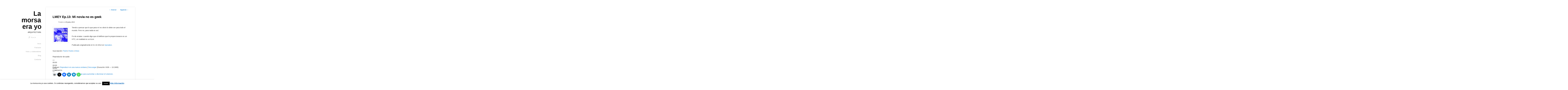

--- FILE ---
content_type: text/html; charset=UTF-8
request_url: https://lamorsaerayo.es/2013/06/20/lmey-ep13-mi-novia-no-es-geek/
body_size: 19633
content:
<!DOCTYPE html>
<html lang="es">
<head>
<meta charset="UTF-8" />
<meta name="viewport" content="width=device-width, initial-scale=1.0" />
<title>
LMEY Ep.13: Mi novia no es geekLa morsa era yo	</title>
<link rel="profile" href="https://gmpg.org/xfn/11" />
<link rel="stylesheet" type="text/css" media="all" href="https://lamorsaerayo.es/wp-content/themes/hum/style.css?ver=20251202" />
<link rel="pingback" href="https://lamorsaerayo.es/xmlrpc.php">
<meta name='robots' content='index, follow, max-image-preview:large, max-snippet:-1, max-video-preview:-1' />

	<!-- This site is optimized with the Yoast SEO plugin v26.5 - https://yoast.com/wordpress/plugins/seo/ -->
	<title>LMEY Ep.13: Mi novia no es geek</title>
	<link rel="canonical" href="https://lamorsaerayo.es/2013/06/20/lmey-ep13-mi-novia-no-es-geek/" />
	<meta property="og:locale" content="es_ES" />
	<meta property="og:type" content="article" />
	<meta property="og:title" content="LMEY Ep.13: Mi novia no es geek" />
	<meta property="og:description" content="Tiendo a pensar que lo que para mí es obvio lo debe ser para todo el mundo. Pero no, para nada es así. Fe de erratas: cuando digo que el teléfono que le proporcionaron es un HTC, en realidad es &hellip; Sigue leyendo &rarr;" />
	<meta property="og:url" content="https://lamorsaerayo.es/2013/06/20/lmey-ep13-mi-novia-no-es-geek/" />
	<meta property="og:site_name" content="La morsa era yo" />
	<meta property="article:published_time" content="2013-06-20T09:03:58+00:00" />
	<meta property="article:modified_time" content="2013-11-01T20:35:12+00:00" />
	<meta property="og:image" content="https://i0.wp.com/lamorsaerayo.es/wp-content/uploads/2012/02/portada2.jpg?fit=155%2C155&ssl=1" />
	<meta property="og:image:width" content="155" />
	<meta property="og:image:height" content="155" />
	<meta property="og:image:type" content="image/jpeg" />
	<meta name="author" content="Juan ORTiz DELgado" />
	<meta name="twitter:label1" content="Escrito por" />
	<meta name="twitter:data1" content="Juan ORTiz DELgado" />
	<script type="application/ld+json" class="yoast-schema-graph">{"@context":"https://schema.org","@graph":[{"@type":"WebPage","@id":"https://lamorsaerayo.es/2013/06/20/lmey-ep13-mi-novia-no-es-geek/","url":"https://lamorsaerayo.es/2013/06/20/lmey-ep13-mi-novia-no-es-geek/","name":"LMEY Ep.13: Mi novia no es geek","isPartOf":{"@id":"https://lamorsaerayo.es/#website"},"primaryImageOfPage":{"@id":"https://lamorsaerayo.es/2013/06/20/lmey-ep13-mi-novia-no-es-geek/#primaryimage"},"image":{"@id":"https://lamorsaerayo.es/2013/06/20/lmey-ep13-mi-novia-no-es-geek/#primaryimage"},"thumbnailUrl":"https://i0.wp.com/lamorsaerayo.es/wp-content/uploads/2012/02/portada2.jpg?fit=155%2C155&ssl=1","datePublished":"2013-06-20T09:03:58+00:00","dateModified":"2013-11-01T20:35:12+00:00","author":{"@id":"https://lamorsaerayo.es/#/schema/person/2b4f97a3d0f2fb956e1657b998f9b81b"},"breadcrumb":{"@id":"https://lamorsaerayo.es/2013/06/20/lmey-ep13-mi-novia-no-es-geek/#breadcrumb"},"inLanguage":"es","potentialAction":[{"@type":"ReadAction","target":["https://lamorsaerayo.es/2013/06/20/lmey-ep13-mi-novia-no-es-geek/"]}]},{"@type":"ImageObject","inLanguage":"es","@id":"https://lamorsaerayo.es/2013/06/20/lmey-ep13-mi-novia-no-es-geek/#primaryimage","url":"https://i0.wp.com/lamorsaerayo.es/wp-content/uploads/2012/02/portada2.jpg?fit=155%2C155&ssl=1","contentUrl":"https://i0.wp.com/lamorsaerayo.es/wp-content/uploads/2012/02/portada2.jpg?fit=155%2C155&ssl=1","width":155,"height":155},{"@type":"BreadcrumbList","@id":"https://lamorsaerayo.es/2013/06/20/lmey-ep13-mi-novia-no-es-geek/#breadcrumb","itemListElement":[{"@type":"ListItem","position":1,"name":"Portada","item":"https://lamorsaerayo.es/"},{"@type":"ListItem","position":2,"name":"Blog","item":"https://lamorsaerayo.es/blog/"},{"@type":"ListItem","position":3,"name":"LMEY Ep.13: Mi novia no es geek"}]},{"@type":"WebSite","@id":"https://lamorsaerayo.es/#website","url":"https://lamorsaerayo.es/","name":"La morsa era yo","description":"ARQUITECTURA","potentialAction":[{"@type":"SearchAction","target":{"@type":"EntryPoint","urlTemplate":"https://lamorsaerayo.es/?s={search_term_string}"},"query-input":{"@type":"PropertyValueSpecification","valueRequired":true,"valueName":"search_term_string"}}],"inLanguage":"es"},{"@type":"Person","@id":"https://lamorsaerayo.es/#/schema/person/2b4f97a3d0f2fb956e1657b998f9b81b","name":"Juan ORTiz DELgado","image":{"@type":"ImageObject","inLanguage":"es","@id":"https://lamorsaerayo.es/#/schema/person/image/","url":"https://secure.gravatar.com/avatar/5bb1db1762a8931cba0b81157a66d3c219939984b3acf3221ce72dba19d4c004?s=96&d=mm&r=g","contentUrl":"https://secure.gravatar.com/avatar/5bb1db1762a8931cba0b81157a66d3c219939984b3acf3221ce72dba19d4c004?s=96&d=mm&r=g","caption":"Juan ORTiz DELgado"},"sameAs":["https://lamorsaerayo.es","https://x.com/Jortdel"]}]}</script>
	<!-- / Yoast SEO plugin. -->


<link rel='dns-prefetch' href='//secure.gravatar.com' />
<link rel='dns-prefetch' href='//stats.wp.com' />
<link rel='dns-prefetch' href='//v0.wordpress.com' />
<link rel='dns-prefetch' href='//jetpack.wordpress.com' />
<link rel='dns-prefetch' href='//s0.wp.com' />
<link rel='dns-prefetch' href='//public-api.wordpress.com' />
<link rel='dns-prefetch' href='//0.gravatar.com' />
<link rel='dns-prefetch' href='//1.gravatar.com' />
<link rel='dns-prefetch' href='//2.gravatar.com' />
<link rel='preconnect' href='//i0.wp.com' />
<link rel="alternate" title="oEmbed (JSON)" type="application/json+oembed" href="https://lamorsaerayo.es/wp-json/oembed/1.0/embed?url=https%3A%2F%2Flamorsaerayo.es%2F2013%2F06%2F20%2Flmey-ep13-mi-novia-no-es-geek%2F" />
<link rel="alternate" title="oEmbed (XML)" type="text/xml+oembed" href="https://lamorsaerayo.es/wp-json/oembed/1.0/embed?url=https%3A%2F%2Flamorsaerayo.es%2F2013%2F06%2F20%2Flmey-ep13-mi-novia-no-es-geek%2F&#038;format=xml" />
		<!-- This site uses the Google Analytics by MonsterInsights plugin v9.11.1 - Using Analytics tracking - https://www.monsterinsights.com/ -->
							<script src="//www.googletagmanager.com/gtag/js?id=G-8BTLP756GT"  data-cfasync="false" data-wpfc-render="false" type="text/javascript" async></script>
			<script data-cfasync="false" data-wpfc-render="false" type="text/javascript">
				var mi_version = '9.11.1';
				var mi_track_user = true;
				var mi_no_track_reason = '';
								var MonsterInsightsDefaultLocations = {"page_location":"https:\/\/lamorsaerayo.es\/2013\/06\/20\/lmey-ep13-mi-novia-no-es-geek\/"};
								if ( typeof MonsterInsightsPrivacyGuardFilter === 'function' ) {
					var MonsterInsightsLocations = (typeof MonsterInsightsExcludeQuery === 'object') ? MonsterInsightsPrivacyGuardFilter( MonsterInsightsExcludeQuery ) : MonsterInsightsPrivacyGuardFilter( MonsterInsightsDefaultLocations );
				} else {
					var MonsterInsightsLocations = (typeof MonsterInsightsExcludeQuery === 'object') ? MonsterInsightsExcludeQuery : MonsterInsightsDefaultLocations;
				}

								var disableStrs = [
										'ga-disable-G-8BTLP756GT',
									];

				/* Function to detect opted out users */
				function __gtagTrackerIsOptedOut() {
					for (var index = 0; index < disableStrs.length; index++) {
						if (document.cookie.indexOf(disableStrs[index] + '=true') > -1) {
							return true;
						}
					}

					return false;
				}

				/* Disable tracking if the opt-out cookie exists. */
				if (__gtagTrackerIsOptedOut()) {
					for (var index = 0; index < disableStrs.length; index++) {
						window[disableStrs[index]] = true;
					}
				}

				/* Opt-out function */
				function __gtagTrackerOptout() {
					for (var index = 0; index < disableStrs.length; index++) {
						document.cookie = disableStrs[index] + '=true; expires=Thu, 31 Dec 2099 23:59:59 UTC; path=/';
						window[disableStrs[index]] = true;
					}
				}

				if ('undefined' === typeof gaOptout) {
					function gaOptout() {
						__gtagTrackerOptout();
					}
				}
								window.dataLayer = window.dataLayer || [];

				window.MonsterInsightsDualTracker = {
					helpers: {},
					trackers: {},
				};
				if (mi_track_user) {
					function __gtagDataLayer() {
						dataLayer.push(arguments);
					}

					function __gtagTracker(type, name, parameters) {
						if (!parameters) {
							parameters = {};
						}

						if (parameters.send_to) {
							__gtagDataLayer.apply(null, arguments);
							return;
						}

						if (type === 'event') {
														parameters.send_to = monsterinsights_frontend.v4_id;
							var hookName = name;
							if (typeof parameters['event_category'] !== 'undefined') {
								hookName = parameters['event_category'] + ':' + name;
							}

							if (typeof MonsterInsightsDualTracker.trackers[hookName] !== 'undefined') {
								MonsterInsightsDualTracker.trackers[hookName](parameters);
							} else {
								__gtagDataLayer('event', name, parameters);
							}
							
						} else {
							__gtagDataLayer.apply(null, arguments);
						}
					}

					__gtagTracker('js', new Date());
					__gtagTracker('set', {
						'developer_id.dZGIzZG': true,
											});
					if ( MonsterInsightsLocations.page_location ) {
						__gtagTracker('set', MonsterInsightsLocations);
					}
										__gtagTracker('config', 'G-8BTLP756GT', {"forceSSL":"true","anonymize_ip":"true"} );
										window.gtag = __gtagTracker;										(function () {
						/* https://developers.google.com/analytics/devguides/collection/analyticsjs/ */
						/* ga and __gaTracker compatibility shim. */
						var noopfn = function () {
							return null;
						};
						var newtracker = function () {
							return new Tracker();
						};
						var Tracker = function () {
							return null;
						};
						var p = Tracker.prototype;
						p.get = noopfn;
						p.set = noopfn;
						p.send = function () {
							var args = Array.prototype.slice.call(arguments);
							args.unshift('send');
							__gaTracker.apply(null, args);
						};
						var __gaTracker = function () {
							var len = arguments.length;
							if (len === 0) {
								return;
							}
							var f = arguments[len - 1];
							if (typeof f !== 'object' || f === null || typeof f.hitCallback !== 'function') {
								if ('send' === arguments[0]) {
									var hitConverted, hitObject = false, action;
									if ('event' === arguments[1]) {
										if ('undefined' !== typeof arguments[3]) {
											hitObject = {
												'eventAction': arguments[3],
												'eventCategory': arguments[2],
												'eventLabel': arguments[4],
												'value': arguments[5] ? arguments[5] : 1,
											}
										}
									}
									if ('pageview' === arguments[1]) {
										if ('undefined' !== typeof arguments[2]) {
											hitObject = {
												'eventAction': 'page_view',
												'page_path': arguments[2],
											}
										}
									}
									if (typeof arguments[2] === 'object') {
										hitObject = arguments[2];
									}
									if (typeof arguments[5] === 'object') {
										Object.assign(hitObject, arguments[5]);
									}
									if ('undefined' !== typeof arguments[1].hitType) {
										hitObject = arguments[1];
										if ('pageview' === hitObject.hitType) {
											hitObject.eventAction = 'page_view';
										}
									}
									if (hitObject) {
										action = 'timing' === arguments[1].hitType ? 'timing_complete' : hitObject.eventAction;
										hitConverted = mapArgs(hitObject);
										__gtagTracker('event', action, hitConverted);
									}
								}
								return;
							}

							function mapArgs(args) {
								var arg, hit = {};
								var gaMap = {
									'eventCategory': 'event_category',
									'eventAction': 'event_action',
									'eventLabel': 'event_label',
									'eventValue': 'event_value',
									'nonInteraction': 'non_interaction',
									'timingCategory': 'event_category',
									'timingVar': 'name',
									'timingValue': 'value',
									'timingLabel': 'event_label',
									'page': 'page_path',
									'location': 'page_location',
									'title': 'page_title',
									'referrer' : 'page_referrer',
								};
								for (arg in args) {
																		if (!(!args.hasOwnProperty(arg) || !gaMap.hasOwnProperty(arg))) {
										hit[gaMap[arg]] = args[arg];
									} else {
										hit[arg] = args[arg];
									}
								}
								return hit;
							}

							try {
								f.hitCallback();
							} catch (ex) {
							}
						};
						__gaTracker.create = newtracker;
						__gaTracker.getByName = newtracker;
						__gaTracker.getAll = function () {
							return [];
						};
						__gaTracker.remove = noopfn;
						__gaTracker.loaded = true;
						window['__gaTracker'] = __gaTracker;
					})();
									} else {
										console.log("");
					(function () {
						function __gtagTracker() {
							return null;
						}

						window['__gtagTracker'] = __gtagTracker;
						window['gtag'] = __gtagTracker;
					})();
									}
			</script>
							<!-- / Google Analytics by MonsterInsights -->
		<style id='wp-img-auto-sizes-contain-inline-css' type='text/css'>
img:is([sizes=auto i],[sizes^="auto," i]){contain-intrinsic-size:3000px 1500px}
/*# sourceURL=wp-img-auto-sizes-contain-inline-css */
</style>
<style id='wp-emoji-styles-inline-css' type='text/css'>

	img.wp-smiley, img.emoji {
		display: inline !important;
		border: none !important;
		box-shadow: none !important;
		height: 1em !important;
		width: 1em !important;
		margin: 0 0.07em !important;
		vertical-align: -0.1em !important;
		background: none !important;
		padding: 0 !important;
	}
/*# sourceURL=wp-emoji-styles-inline-css */
</style>
<link rel='stylesheet' id='wp-block-library-css' href='https://lamorsaerayo.es/wp-includes/css/dist/block-library/style.min.css?ver=c0daa58d4c212726c7c158c1d43214eb' type='text/css' media='all' />
<style id='wp-block-library-inline-css' type='text/css'>
/*wp_block_styles_on_demand_placeholder:696cdde566e52*/
/*# sourceURL=wp-block-library-inline-css */
</style>
<style id='classic-theme-styles-inline-css' type='text/css'>
/*! This file is auto-generated */
.wp-block-button__link{color:#fff;background-color:#32373c;border-radius:9999px;box-shadow:none;text-decoration:none;padding:calc(.667em + 2px) calc(1.333em + 2px);font-size:1.125em}.wp-block-file__button{background:#32373c;color:#fff;text-decoration:none}
/*# sourceURL=/wp-includes/css/classic-themes.min.css */
</style>
<link rel='stylesheet' id='cookie-law-info-css' href='https://lamorsaerayo.es/wp-content/plugins/cookie-law-info/legacy/public/css/cookie-law-info-public.css?ver=3.3.8' type='text/css' media='all' />
<link rel='stylesheet' id='cookie-law-info-gdpr-css' href='https://lamorsaerayo.es/wp-content/plugins/cookie-law-info/legacy/public/css/cookie-law-info-gdpr.css?ver=3.3.8' type='text/css' media='all' />
<link rel='stylesheet' id='twentyeleven-block-style-css' href='https://lamorsaerayo.es/wp-content/themes/twentyeleven/blocks.css?ver=20240703' type='text/css' media='all' />
<link rel='stylesheet' id='yarpp-thumbnails-css' href='https://lamorsaerayo.es/wp-content/plugins/yet-another-related-posts-plugin/style/styles_thumbnails.css?ver=5.30.11' type='text/css' media='all' />
<style id='yarpp-thumbnails-inline-css' type='text/css'>
.yarpp-thumbnails-horizontal .yarpp-thumbnail {width: 130px;height: 170px;margin: 5px;margin-left: 0px;}.yarpp-thumbnail > img, .yarpp-thumbnail-default {width: 120px;height: 120px;margin: 5px;}.yarpp-thumbnails-horizontal .yarpp-thumbnail-title {margin: 7px;margin-top: 0px;width: 120px;}.yarpp-thumbnail-default > img {min-height: 120px;min-width: 120px;}
.yarpp-thumbnails-horizontal .yarpp-thumbnail {width: 130px;height: 170px;margin: 5px;margin-left: 0px;}.yarpp-thumbnail > img, .yarpp-thumbnail-default {width: 120px;height: 120px;margin: 5px;}.yarpp-thumbnails-horizontal .yarpp-thumbnail-title {margin: 7px;margin-top: 0px;width: 120px;}.yarpp-thumbnail-default > img {min-height: 120px;min-width: 120px;}
/*# sourceURL=yarpp-thumbnails-inline-css */
</style>
<link rel='stylesheet' id='jetpack-swiper-library-css' href='https://lamorsaerayo.es/wp-content/plugins/jetpack/_inc/blocks/swiper.css?ver=15.3.1' type='text/css' media='all' />
<link rel='stylesheet' id='jetpack-carousel-css' href='https://lamorsaerayo.es/wp-content/plugins/jetpack/modules/carousel/jetpack-carousel.css?ver=15.3.1' type='text/css' media='all' />
<link rel='stylesheet' id='yarppRelatedCss-css' href='https://lamorsaerayo.es/wp-content/plugins/yet-another-related-posts-plugin/style/related.css?ver=5.30.11' type='text/css' media='all' />
<link rel='stylesheet' id='sharedaddy-css' href='https://lamorsaerayo.es/wp-content/plugins/jetpack/modules/sharedaddy/sharing.css?ver=15.3.1' type='text/css' media='all' />
<link rel='stylesheet' id='social-logos-css' href='https://lamorsaerayo.es/wp-content/plugins/jetpack/_inc/social-logos/social-logos.min.css?ver=15.3.1' type='text/css' media='all' />
<script type="text/javascript" src="https://lamorsaerayo.es/wp-content/plugins/google-analytics-for-wordpress/assets/js/frontend-gtag.min.js?ver=9.11.1" id="monsterinsights-frontend-script-js" async="async" data-wp-strategy="async"></script>
<script data-cfasync="false" data-wpfc-render="false" type="text/javascript" id='monsterinsights-frontend-script-js-extra'>/* <![CDATA[ */
var monsterinsights_frontend = {"js_events_tracking":"true","download_extensions":"doc,pdf,ppt,zip,xls,mp3,rar,docx,pptx,xlsx","inbound_paths":"[]","home_url":"https:\/\/lamorsaerayo.es","hash_tracking":"false","v4_id":"G-8BTLP756GT"};/* ]]> */
</script>
<script type="text/javascript" src="https://lamorsaerayo.es/wp-includes/js/jquery/jquery.min.js?ver=3.7.1" id="jquery-core-js"></script>
<script type="text/javascript" src="https://lamorsaerayo.es/wp-includes/js/jquery/jquery-migrate.min.js?ver=3.4.1" id="jquery-migrate-js"></script>
<script type="text/javascript" id="cookie-law-info-js-extra">
/* <![CDATA[ */
var Cli_Data = {"nn_cookie_ids":[],"cookielist":[],"non_necessary_cookies":[],"ccpaEnabled":"","ccpaRegionBased":"","ccpaBarEnabled":"","strictlyEnabled":["necessary","obligatoire"],"ccpaType":"gdpr","js_blocking":"","custom_integration":"","triggerDomRefresh":"","secure_cookies":""};
var cli_cookiebar_settings = {"animate_speed_hide":"500","animate_speed_show":"500","background":"#fff","border":"#000000","border_on":"","button_1_button_colour":"#000","button_1_button_hover":"#000000","button_1_link_colour":"#ffffff","button_1_as_button":"1","button_1_new_win":"","button_2_button_colour":"#333","button_2_button_hover":"#292929","button_2_link_colour":"#1e73be","button_2_as_button":"","button_2_hidebar":"1","button_3_button_colour":"#000","button_3_button_hover":"#000000","button_3_link_colour":"#fff","button_3_as_button":"1","button_3_new_win":"","button_4_button_colour":"#000","button_4_button_hover":"#000000","button_4_link_colour":"#fff","button_4_as_button":"1","button_7_button_colour":"#61a229","button_7_button_hover":"#4e8221","button_7_link_colour":"#fff","button_7_as_button":"1","button_7_new_win":"","font_family":"Helvetica, sans-serif","header_fix":"","notify_animate_hide":"1","notify_animate_show":"","notify_div_id":"#cookie-law-info-bar","notify_position_horizontal":"right","notify_position_vertical":"bottom","scroll_close":"","scroll_close_reload":"","accept_close_reload":"","reject_close_reload":"","showagain_tab":"1","showagain_background":"#fff","showagain_border":"#000","showagain_div_id":"#cookie-law-info-again","showagain_x_position":"100px","text":"#000","show_once_yn":"","show_once":"8000","logging_on":"","as_popup":"","popup_overlay":"1","bar_heading_text":"","cookie_bar_as":"banner","popup_showagain_position":"bottom-right","widget_position":"left"};
var log_object = {"ajax_url":"https://lamorsaerayo.es/wp-admin/admin-ajax.php"};
//# sourceURL=cookie-law-info-js-extra
/* ]]> */
</script>
<script type="text/javascript" src="https://lamorsaerayo.es/wp-content/plugins/cookie-law-info/legacy/public/js/cookie-law-info-public.js?ver=3.3.8" id="cookie-law-info-js"></script>
<link rel="https://api.w.org/" href="https://lamorsaerayo.es/wp-json/" /><link rel="alternate" title="JSON" type="application/json" href="https://lamorsaerayo.es/wp-json/wp/v2/posts/159" /><link rel="EditURI" type="application/rsd+xml" title="RSD" href="https://lamorsaerayo.es/xmlrpc.php?rsd" />

<link rel='shortlink' href='https://wp.me/p3Hy0M-2z' />
            <script type="text/javascript"><!--
                                function powerpress_pinw(pinw_url){window.open(pinw_url, 'PowerPressPlayer','toolbar=0,status=0,resizable=1,width=460,height=320');	return false;}
                //-->

                // tabnab protection
                window.addEventListener('load', function () {
                    // make all links have rel="noopener noreferrer"
                    document.querySelectorAll('a[target="_blank"]').forEach(link => {
                        link.setAttribute('rel', 'noopener noreferrer');
                    });
                });
            </script>
            	<style>img#wpstats{display:none}</style>
				<style type="text/css" id="twentyeleven-header-css">
				#site-title a,
		#site-description {
			color: #0c0c0c;
		}
		</style>
		<style type="text/css" id="custom-background-css">
body.custom-background { background-color: #ffffff; }
</style>
	</head>

<body class="wp-singular post-template-default single single-post postid-159 single-format-standard custom-background wp-embed-responsive wp-theme-twentyeleven wp-child-theme-hum single-author singular two-column right-sidebar">
<div class="skip-link"><a class="assistive-text" href="#content">Ir al contenido principal</a></div><div id="page" class="hfeed">
	<header id="branding">
			<hgroup>
									<h1 id="site-title"><span><a href="https://lamorsaerayo.es/" rel="home" >La morsa era yo</a></span></h1>
										<h2 id="site-description">ARQUITECTURA</h2>
							</hgroup>

			
									<form method="get" id="searchform" action="https://lamorsaerayo.es/">
		<label for="s" class="assistive-text">Buscar</label>
		<input type="text" class="field" name="s" id="s" placeholder="Buscar" />
		<input type="submit" class="submit" name="submit" id="searchsubmit" value="Buscar" />
	</form>
			
			<nav id="access">
				<h3 class="assistive-text">Menú principal</h3>
				<div class="menu-secciones-container"><ul id="menu-secciones" class="menu"><li id="menu-item-2976" class="menu-item menu-item-type-custom menu-item-object-custom menu-item-home menu-item-2976"><a href="https://lamorsaerayo.es/">Inicio</a></li>
<li id="menu-item-2977" class="menu-item menu-item-type-post_type menu-item-object-page menu-item-has-children menu-item-2977"><a href="https://lamorsaerayo.es/podcast-2/">Podcasts</a>
<ul class="sub-menu">
	<li id="menu-item-2978" class="menu-item menu-item-type-post_type menu-item-object-page menu-item-2978"><a href="https://lamorsaerayo.es/podcast-2/lmey-arquitectura/">La morsa era yo Arquitectura</a></li>
	<li id="menu-item-2979" class="menu-item menu-item-type-post_type menu-item-object-page menu-item-2979"><a href="https://lamorsaerayo.es/podcast-2/micropodcast-lmey/">Micropodcast LMEY</a></li>
</ul>
</li>
<li id="menu-item-2980" class="menu-item menu-item-type-post_type menu-item-object-page menu-item-has-children menu-item-2980"><a href="https://lamorsaerayo.es/autor-y-colaboradores/">Autor y colaboradores</a>
<ul class="sub-menu">
	<li id="menu-item-2987" class="menu-item menu-item-type-post_type menu-item-object-page menu-item-2987"><a href="https://lamorsaerayo.es/autor-y-colaboradores/juan-ortiz-delgado/">Juan Ortiz Delgado</a></li>
	<li id="menu-item-2986" class="menu-item menu-item-type-post_type menu-item-object-page menu-item-2986"><a href="https://lamorsaerayo.es/autor-y-colaboradores/podcast/alberto-fortes-novoa/">Alberto Fortes Novoa</a></li>
	<li id="menu-item-2985" class="menu-item menu-item-type-post_type menu-item-object-page menu-item-2985"><a href="https://lamorsaerayo.es/autor-y-colaboradores/podcast/cristina-martinez-gonzalez/">Cristina Martínez González</a></li>
	<li id="menu-item-2982" class="menu-item menu-item-type-post_type menu-item-object-page menu-item-2982"><a href="https://lamorsaerayo.es/autor-y-colaboradores/podcast/emilio-perez-araujo/">Emilio Pérez Araujo</a></li>
	<li id="menu-item-2981" class="menu-item menu-item-type-post_type menu-item-object-page menu-item-2981"><a href="https://lamorsaerayo.es/autor-y-colaboradores/podcast/jose-manuel-basso/">José Manuel Basso</a></li>
	<li id="menu-item-2983" class="menu-item menu-item-type-post_type menu-item-object-page menu-item-2983"><a href="https://lamorsaerayo.es/autor-y-colaboradores/podcast/luis-sanchez-blasco/">Luis Sánchez Blasco</a></li>
	<li id="menu-item-2984" class="menu-item menu-item-type-post_type menu-item-object-page menu-item-2984"><a href="https://lamorsaerayo.es/autor-y-colaboradores/podcast/luis-manuel-santalla-blanco/">Luis Manuel Santalla Blanco</a></li>
</ul>
</li>
<li id="menu-item-2988" class="menu-item menu-item-type-post_type menu-item-object-page current_page_parent menu-item-2988"><a href="https://lamorsaerayo.es/blog/">Blog</a></li>
<li id="menu-item-2989" class="menu-item menu-item-type-post_type menu-item-object-page menu-item-2989"><a href="https://lamorsaerayo.es/contactar/">Contactar</a></li>
</ul></div>			</nav><!-- #access -->
	</header><!-- #branding -->


	<div id="main">

		<div id="primary">
			<div id="content" role="main">

				
					<nav id="nav-single">
						<h3 class="assistive-text">Navegación de entradas</h3>
						<span class="nav-previous"><a href="https://lamorsaerayo.es/2013/06/20/lmey-ep-12-service-pack-mountain-lion-para-autocad-2012-y-2013/" rel="prev"><span class="meta-nav">&larr;</span> Anterior</a></span>
						<span class="nav-next"><a href="https://lamorsaerayo.es/2013/06/20/lmey-ep-14-blogs-un-caso-de-exito/" rel="next">Siguiente <span class="meta-nav">&rarr;</span></a></span>
					</nav><!-- #nav-single -->

					
<article id="post-159" class="post-159 post type-post status-publish format-standard has-post-thumbnail hentry category-micropodcast-lmey category-podcasts category-tecnologia tag-hardware tag-humor tag-opinion tag-vida-1-0">
	<header class="entry-header">
		<h1 class="entry-title">LMEY Ep.13: Mi novia no es geek</h1>

				<div class="entry-meta">
			<span class="sep">Posted on </span><a href="https://lamorsaerayo.es/2013/06/20/lmey-ep13-mi-novia-no-es-geek/" title="11:03" rel="bookmark"><time class="entry-date" datetime="2013-06-20T11:03:58+02:00">20 junio, 2013</time></a><span class="by-author"> <span class="sep"> por </span> <span class="author vcard"><a class="url fn n" href="https://lamorsaerayo.es/author/jortdel/" title="Ver todas las entradas de Juan ORTiz DELgado" rel="author">Juan ORTiz DELgado</a></span></span>		</div><!-- .entry-meta -->
			</header><!-- .entry-header -->

	<div class="entry-content">
		<p><img data-recalc-dims="1" decoding="async" class="alignleft  wp-image-6" title="Mi novia no es geek" alt="Micropodcast LMEY: Mi novia no es geek" src="https://i0.wp.com/lamorsaerayo.es/wp-content/uploads/2012/02/portada2.jpg?resize=120%2C120&#038;ssl=1" width="120" height="120" />Tiendo a pensar que lo que para mí es obvio lo debe ser para todo el mundo. Pero no, para nada es así.</p>
<p>Fe de erratas: cuando digo que el teléfono que le proporcionaron es un HTC, en realidad es un Acer.</p>
<p>Publicado originalmente el 21-10-2012 en <a href="http://www.spreaker.com/user/jortdel/013_mi_novia_no_es_geek">Spreaker</a>.</p>
<p>Suscripción: <a title="Suscripción RSS" href="http://feedpress.me/micropodcast_lamorsaerayo">Feed</a> | <a href="https://itunes.apple.com/es/podcast/micropodcast-la-morsa-era-yo/id670869367">iTunes</a> | <a href="http://www.ivoox.com/micropodcast-la-morsa-era-yo_sq_f174001.5162545_1.html">iVoox</a></p>
<div class="powerpress_player" id="powerpress_player_4866"><audio class="wp-audio-shortcode" id="audio-159-1" preload="none" style="width: 100%;" controls="controls"><source type="audio/mpeg" src="http://www.podtrac.com/pts/redirect.mp3/archive.org/download/LaMorsaEraYo/013MiNoviaNoEsGeek.mp3?_=1" /><a href="http://www.podtrac.com/pts/redirect.mp3/archive.org/download/LaMorsaEraYo/013MiNoviaNoEsGeek.mp3">http://www.podtrac.com/pts/redirect.mp3/archive.org/download/LaMorsaEraYo/013MiNoviaNoEsGeek.mp3</a></audio></div><p class="powerpress_links powerpress_links_mp3" style="margin-bottom: 1px !important;">Podcast: <a href="http://www.podtrac.com/pts/redirect.mp3/archive.org/download/LaMorsaEraYo/013MiNoviaNoEsGeek.mp3" class="powerpress_link_pinw" target="_blank" title="Reproducir en una nueva ventana" onclick="return powerpress_pinw('https://lamorsaerayo.es/?powerpress_pinw=159-podcast');" rel="nofollow">Reproducir en una nueva ventana</a> | <a href="http://www.podtrac.com/pts/redirect.mp3/archive.org/download/LaMorsaEraYo/013MiNoviaNoEsGeek.mp3" class="powerpress_link_d" title="Descargar" rel="nofollow" download="013MiNoviaNoEsGeek.mp3">Descargar</a> (Duración: 8:08 &#8212; 10.2MB)</p><div class="sharedaddy sd-sharing-enabled"><div class="robots-nocontent sd-block sd-social sd-social-icon sd-sharing"><h3 class="sd-title">Comparte:</h3><div class="sd-content"><ul><li class="share-email"><a rel="nofollow noopener noreferrer"
				data-shared="sharing-email-159"
				class="share-email sd-button share-icon no-text"
				href="mailto:?subject=%5BEntrada%20compartida%5D%20LMEY%20Ep.13%3A%20Mi%20novia%20no%20es%20geek&#038;body=https%3A%2F%2Flamorsaerayo.es%2F2013%2F06%2F20%2Flmey-ep13-mi-novia-no-es-geek%2F&#038;share=email"
				target="_blank"
				aria-labelledby="sharing-email-159"
				data-email-share-error-title="¿Tienes un correo electrónico configurado?" data-email-share-error-text="Si tienes problemas al compartir por correo electrónico, es posible que sea porque no tengas un correo electrónico configurado en tu navegador. Puede que tengas que crear un nuevo correo electrónico tú mismo." data-email-share-nonce="edd7b05cfd" data-email-share-track-url="https://lamorsaerayo.es/2013/06/20/lmey-ep13-mi-novia-no-es-geek/?share=email">
				<span id="sharing-email-159" hidden>Haz clic para enviar un enlace por correo electrónico a un amigo (Se abre en una ventana nueva)</span>
				<span>Correo electrónico</span>
			</a></li><li class="share-twitter"><a rel="nofollow noopener noreferrer"
				data-shared="sharing-twitter-159"
				class="share-twitter sd-button share-icon no-text"
				href="https://lamorsaerayo.es/2013/06/20/lmey-ep13-mi-novia-no-es-geek/?share=twitter"
				target="_blank"
				aria-labelledby="sharing-twitter-159"
				>
				<span id="sharing-twitter-159" hidden>Haz clic para compartir en X (Se abre en una ventana nueva)</span>
				<span>X</span>
			</a></li><li class="share-facebook"><a rel="nofollow noopener noreferrer"
				data-shared="sharing-facebook-159"
				class="share-facebook sd-button share-icon no-text"
				href="https://lamorsaerayo.es/2013/06/20/lmey-ep13-mi-novia-no-es-geek/?share=facebook"
				target="_blank"
				aria-labelledby="sharing-facebook-159"
				>
				<span id="sharing-facebook-159" hidden>Haz clic para compartir en Facebook (Se abre en una ventana nueva)</span>
				<span>Facebook</span>
			</a></li><li class="share-linkedin"><a rel="nofollow noopener noreferrer"
				data-shared="sharing-linkedin-159"
				class="share-linkedin sd-button share-icon no-text"
				href="https://lamorsaerayo.es/2013/06/20/lmey-ep13-mi-novia-no-es-geek/?share=linkedin"
				target="_blank"
				aria-labelledby="sharing-linkedin-159"
				>
				<span id="sharing-linkedin-159" hidden>Haz clic para compartir en LinkedIn (Se abre en una ventana nueva)</span>
				<span>LinkedIn</span>
			</a></li><li class="share-telegram"><a rel="nofollow noopener noreferrer"
				data-shared="sharing-telegram-159"
				class="share-telegram sd-button share-icon no-text"
				href="https://lamorsaerayo.es/2013/06/20/lmey-ep13-mi-novia-no-es-geek/?share=telegram"
				target="_blank"
				aria-labelledby="sharing-telegram-159"
				>
				<span id="sharing-telegram-159" hidden>Haz clic para compartir en Telegram (Se abre en una ventana nueva)</span>
				<span>Telegram</span>
			</a></li><li class="share-jetpack-whatsapp"><a rel="nofollow noopener noreferrer"
				data-shared="sharing-whatsapp-159"
				class="share-jetpack-whatsapp sd-button share-icon no-text"
				href="https://lamorsaerayo.es/2013/06/20/lmey-ep13-mi-novia-no-es-geek/?share=jetpack-whatsapp"
				target="_blank"
				aria-labelledby="sharing-whatsapp-159"
				>
				<span id="sharing-whatsapp-159" hidden>Haz clic para compartir en WhatsApp (Se abre en una ventana nueva)</span>
				<span>WhatsApp</span>
			</a></li><li class="share-end"></li></ul></div></div></div><div class='yarpp yarpp-related yarpp-related-website yarpp-template-thumbnails'>
<!-- YARPP Thumbnails -->
<h3>También en La morsa era yo:</h3>
<div class="yarpp-thumbnails-horizontal">
<a class='yarpp-thumbnail' rel='norewrite' href='https://lamorsaerayo.es/2013/06/19/lmey-ep-3-contando-en-pesetas/' title='LMEY Ep.3: Contando en pesetas'>
<img width="120" height="120" src="https://i0.wp.com/lamorsaerayo.es/wp-content/uploads/2012/02/portada2.jpg?resize=120%2C120&amp;ssl=1" class="attachment-yarpp-thumbnail size-yarpp-thumbnail wp-post-image" alt="" data-pin-nopin="true" srcset="https://i0.wp.com/lamorsaerayo.es/wp-content/uploads/2012/02/portada2.jpg?w=155&amp;ssl=1 155w, https://i0.wp.com/lamorsaerayo.es/wp-content/uploads/2012/02/portada2.jpg?resize=150%2C150&amp;ssl=1 150w" sizes="(max-width: 120px) 100vw, 120px" data-attachment-id="258" data-permalink="https://lamorsaerayo.es/2013/09/02/lmey-ep-28-formatmatch-copiar-texto-con-o-sin-formato/portada2-jpg/" data-orig-file="https://i0.wp.com/lamorsaerayo.es/wp-content/uploads/2012/02/portada2.jpg?fit=155%2C155&amp;ssl=1" data-orig-size="155,155" data-comments-opened="1" data-image-meta="{&quot;aperture&quot;:&quot;0&quot;,&quot;credit&quot;:&quot;Juan Ortiz&quot;,&quot;camera&quot;:&quot;&quot;,&quot;caption&quot;:&quot;&quot;,&quot;created_timestamp&quot;:&quot;1299180953&quot;,&quot;copyright&quot;:&quot;&quot;,&quot;focal_length&quot;:&quot;0&quot;,&quot;iso&quot;:&quot;0&quot;,&quot;shutter_speed&quot;:&quot;0&quot;,&quot;title&quot;:&quot;&quot;}" data-image-title="Micropodcast LMEY" data-image-description="&lt;p&gt;https://lamorsaerayo.es/wp-content/uploads/2012/02/portada2.jpg&lt;/p&gt;
" data-image-caption="" data-medium-file="https://i0.wp.com/lamorsaerayo.es/wp-content/uploads/2012/02/portada2.jpg?fit=155%2C155&amp;ssl=1" data-large-file="https://i0.wp.com/lamorsaerayo.es/wp-content/uploads/2012/02/portada2.jpg?fit=155%2C155&amp;ssl=1" /><span class="yarpp-thumbnail-title">LMEY Ep.3: Contando en pesetas</span></a>
<a class='yarpp-thumbnail' rel='norewrite' href='https://lamorsaerayo.es/2013/06/20/lmey-ep-16-el-teclado-del-ipad-mini/' title='LMEY Ep.16: El teclado del iPad Mini'>
<img width="120" height="120" src="https://i0.wp.com/lamorsaerayo.es/wp-content/uploads/2012/02/portada2.jpg?resize=120%2C120&amp;ssl=1" class="attachment-yarpp-thumbnail size-yarpp-thumbnail wp-post-image" alt="" data-pin-nopin="true" srcset="https://i0.wp.com/lamorsaerayo.es/wp-content/uploads/2012/02/portada2.jpg?w=155&amp;ssl=1 155w, https://i0.wp.com/lamorsaerayo.es/wp-content/uploads/2012/02/portada2.jpg?resize=150%2C150&amp;ssl=1 150w" sizes="(max-width: 120px) 100vw, 120px" data-attachment-id="258" data-permalink="https://lamorsaerayo.es/2013/09/02/lmey-ep-28-formatmatch-copiar-texto-con-o-sin-formato/portada2-jpg/" data-orig-file="https://i0.wp.com/lamorsaerayo.es/wp-content/uploads/2012/02/portada2.jpg?fit=155%2C155&amp;ssl=1" data-orig-size="155,155" data-comments-opened="1" data-image-meta="{&quot;aperture&quot;:&quot;0&quot;,&quot;credit&quot;:&quot;Juan Ortiz&quot;,&quot;camera&quot;:&quot;&quot;,&quot;caption&quot;:&quot;&quot;,&quot;created_timestamp&quot;:&quot;1299180953&quot;,&quot;copyright&quot;:&quot;&quot;,&quot;focal_length&quot;:&quot;0&quot;,&quot;iso&quot;:&quot;0&quot;,&quot;shutter_speed&quot;:&quot;0&quot;,&quot;title&quot;:&quot;&quot;}" data-image-title="Micropodcast LMEY" data-image-description="&lt;p&gt;https://lamorsaerayo.es/wp-content/uploads/2012/02/portada2.jpg&lt;/p&gt;
" data-image-caption="" data-medium-file="https://i0.wp.com/lamorsaerayo.es/wp-content/uploads/2012/02/portada2.jpg?fit=155%2C155&amp;ssl=1" data-large-file="https://i0.wp.com/lamorsaerayo.es/wp-content/uploads/2012/02/portada2.jpg?fit=155%2C155&amp;ssl=1" /><span class="yarpp-thumbnail-title">LMEY Ep.16: El teclado del iPad Mini</span></a>
<a class='yarpp-thumbnail' rel='norewrite' href='https://lamorsaerayo.es/2013/06/20/lmey-ep-19-la-inocentada-de-arqtoenfurecido/' title='LMEY Ep.19: La inocentada de ArqtoEnfurecido'>
<img width="120" height="120" src="https://i0.wp.com/lamorsaerayo.es/wp-content/uploads/2012/02/portada2.jpg?resize=120%2C120&amp;ssl=1" class="attachment-yarpp-thumbnail size-yarpp-thumbnail wp-post-image" alt="" data-pin-nopin="true" srcset="https://i0.wp.com/lamorsaerayo.es/wp-content/uploads/2012/02/portada2.jpg?w=155&amp;ssl=1 155w, https://i0.wp.com/lamorsaerayo.es/wp-content/uploads/2012/02/portada2.jpg?resize=150%2C150&amp;ssl=1 150w" sizes="(max-width: 120px) 100vw, 120px" data-attachment-id="258" data-permalink="https://lamorsaerayo.es/2013/09/02/lmey-ep-28-formatmatch-copiar-texto-con-o-sin-formato/portada2-jpg/" data-orig-file="https://i0.wp.com/lamorsaerayo.es/wp-content/uploads/2012/02/portada2.jpg?fit=155%2C155&amp;ssl=1" data-orig-size="155,155" data-comments-opened="1" data-image-meta="{&quot;aperture&quot;:&quot;0&quot;,&quot;credit&quot;:&quot;Juan Ortiz&quot;,&quot;camera&quot;:&quot;&quot;,&quot;caption&quot;:&quot;&quot;,&quot;created_timestamp&quot;:&quot;1299180953&quot;,&quot;copyright&quot;:&quot;&quot;,&quot;focal_length&quot;:&quot;0&quot;,&quot;iso&quot;:&quot;0&quot;,&quot;shutter_speed&quot;:&quot;0&quot;,&quot;title&quot;:&quot;&quot;}" data-image-title="Micropodcast LMEY" data-image-description="&lt;p&gt;https://lamorsaerayo.es/wp-content/uploads/2012/02/portada2.jpg&lt;/p&gt;
" data-image-caption="" data-medium-file="https://i0.wp.com/lamorsaerayo.es/wp-content/uploads/2012/02/portada2.jpg?fit=155%2C155&amp;ssl=1" data-large-file="https://i0.wp.com/lamorsaerayo.es/wp-content/uploads/2012/02/portada2.jpg?fit=155%2C155&amp;ssl=1" /><span class="yarpp-thumbnail-title">LMEY Ep.19: La inocentada de ArqtoEnfurecido</span></a>
<a class='yarpp-thumbnail' rel='norewrite' href='https://lamorsaerayo.es/2013/10/21/lmey-ep-30-digas-gusta/' title='LMEY Ep.30: No me digas me gusta'>
<img width="120" height="120" src="https://i0.wp.com/lamorsaerayo.es/wp-content/uploads/2013/07/Micropodcast_LaMorsaEraYo.jpg?resize=120%2C120&amp;ssl=1" class="attachment-yarpp-thumbnail size-yarpp-thumbnail wp-post-image" alt="Micropodcast La morsa era yo" data-pin-nopin="true" srcset="https://i0.wp.com/lamorsaerayo.es/wp-content/uploads/2013/07/Micropodcast_LaMorsaEraYo.jpg?w=730&amp;ssl=1 730w, https://i0.wp.com/lamorsaerayo.es/wp-content/uploads/2013/07/Micropodcast_LaMorsaEraYo.jpg?resize=150%2C150&amp;ssl=1 150w, https://i0.wp.com/lamorsaerayo.es/wp-content/uploads/2013/07/Micropodcast_LaMorsaEraYo.jpg?resize=300%2C300&amp;ssl=1 300w" sizes="(max-width: 120px) 100vw, 120px" data-attachment-id="355" data-permalink="https://lamorsaerayo.es/podcast-2/micropodcast_lamorsaerayo/" data-orig-file="https://i0.wp.com/lamorsaerayo.es/wp-content/uploads/2013/07/Micropodcast_LaMorsaEraYo.jpg?fit=730%2C730&amp;ssl=1" data-orig-size="730,730" data-comments-opened="0" data-image-meta="{&quot;aperture&quot;:&quot;0&quot;,&quot;credit&quot;:&quot;Juan Ortiz&quot;,&quot;camera&quot;:&quot;&quot;,&quot;caption&quot;:&quot;&quot;,&quot;created_timestamp&quot;:&quot;1299180953&quot;,&quot;copyright&quot;:&quot;&quot;,&quot;focal_length&quot;:&quot;0&quot;,&quot;iso&quot;:&quot;0&quot;,&quot;shutter_speed&quot;:&quot;0&quot;,&quot;title&quot;:&quot;&quot;}" data-image-title="Micropodcast La morsa era yo" data-image-description="&lt;p&gt;Portada del Micropodcast La morsa era yo&lt;/p&gt;
" data-image-caption="" data-medium-file="https://i0.wp.com/lamorsaerayo.es/wp-content/uploads/2013/07/Micropodcast_LaMorsaEraYo.jpg?fit=255%2C255&amp;ssl=1" data-large-file="https://i0.wp.com/lamorsaerayo.es/wp-content/uploads/2013/07/Micropodcast_LaMorsaEraYo.jpg?fit=584%2C584&amp;ssl=1" /><span class="yarpp-thumbnail-title">LMEY Ep.30: No me digas me gusta</span></a>
</div>
</div>
			</div><!-- .entry-content -->

	<footer class="entry-meta">
		Esta entrada fue publicada en <a href="https://lamorsaerayo.es/category/blog/micropodcast-lmey/" rel="category tag">Micropodcast LMEY</a>, <a href="https://lamorsaerayo.es/category/blog/podcasts/" rel="category tag">Podcasts</a>, <a href="https://lamorsaerayo.es/category/blog/tecnologia/" rel="category tag">Tecnología</a> y etiquetada <a href="https://lamorsaerayo.es/tag/hardware/" rel="tag">Hardware</a>, <a href="https://lamorsaerayo.es/tag/humor/" rel="tag">Humor</a>, <a href="https://lamorsaerayo.es/tag/opinion/" rel="tag">Opinión</a>, <a href="https://lamorsaerayo.es/tag/vida-1-0/" rel="tag">Vida 1.0</a> por <a href="https://lamorsaerayo.es/author/jortdel/">Juan ORTiz DELgado</a>. Guarda <a href="https://lamorsaerayo.es/2013/06/20/lmey-ep13-mi-novia-no-es-geek/" title="Permalink to LMEY Ep.13: Mi novia no es geek" rel="bookmark">enlace permanente</a>.
		
			</footer><!-- .entry-meta -->
</article><!-- #post-159 -->

						<div id="comments">
	
	
	
	
		<div id="respond" class="comment-respond">
			<h3 id="reply-title" class="comment-reply-title">tu comentario<small><a rel="nofollow" id="cancel-comment-reply-link" href="/2013/06/20/lmey-ep13-mi-novia-no-es-geek/#respond" style="display:none;">Cancelar respuesta</a></small></h3>			<form id="commentform" class="comment-form">
				<iframe
					title="Formulario de comentarios"
					src="https://jetpack.wordpress.com/jetpack-comment/?blogid=54707856&#038;postid=159&#038;comment_registration=0&#038;require_name_email=1&#038;stc_enabled=1&#038;stb_enabled=1&#038;show_avatars=1&#038;avatar_default=mystery&#038;greeting=tu+comentario&#038;jetpack_comments_nonce=c8a753eb65&#038;greeting_reply=Responder+a+%25s&#038;color_scheme=transparent&#038;lang=es_ES&#038;jetpack_version=15.3.1&#038;iframe_unique_id=1&#038;show_cookie_consent=10&#038;has_cookie_consent=0&#038;is_current_user_subscribed=0&#038;token_key=%3Bnormal%3B&#038;sig=05a34719f95da88d7eda080d86c4031093b47fc7#parent=https%3A%2F%2Flamorsaerayo.es%2F2013%2F06%2F20%2Flmey-ep13-mi-novia-no-es-geek%2F"
											name="jetpack_remote_comment"
						style="width:100%; height: 430px; border:0;"
										class="jetpack_remote_comment"
					id="jetpack_remote_comment"
					sandbox="allow-same-origin allow-top-navigation allow-scripts allow-forms allow-popups"
				>
									</iframe>
									<!--[if !IE]><!-->
					<script>
						document.addEventListener('DOMContentLoaded', function () {
							var commentForms = document.getElementsByClassName('jetpack_remote_comment');
							for (var i = 0; i < commentForms.length; i++) {
								commentForms[i].allowTransparency = true;
								commentForms[i].scrolling = 'no';
							}
						});
					</script>
					<!--<![endif]-->
							</form>
		</div>

		
		<input type="hidden" name="comment_parent" id="comment_parent" value="" />

		
</div><!-- #comments -->

				
			</div><!-- #content -->
		</div><!-- #primary -->


	</div><!-- #main -->

	<footer id="colophon">

			
<div id="supplementary" class="one">
		<div id="first" class="widget-area" role="complementary">
		<aside id="text-6" class="widget widget_text">			<div class="textwidget"><p><strong>La morsa era yo Arquitectura:</strong> <a href="https://lamorsaerayo.es/contactar/">Formulario de Contacto</a> | <a href="https://lamorsaerayo.es/podcast-2/lmey-arquitectura/estadisticas/">Estadísticas</a> | <a href="https://twitter.com/lamorsaerayo">Twitter</a> | <a href="https://www.facebook.com/lamorsaerayo">Facebook</a><br />
<strong>SUSCRIPCIÓN:</strong> <a href="http://feedpress.me/lamorsaerayo_arquitectura" target="_blank" rel="noopener">Feed</a> | <a href="https://itunes.apple.com/es/podcast/podcast-la-morsa-era-yo-arquitectura/id718829581?l=en" target="_blank" rel="noopener">iTunes</a> | <a href="http://www.ivoox.com/podcast-morsa-era-yo-arquitectura_sq_f184474.5162545_1.html" target="_blank" rel="noopener">iVoox</a><br />
<strong>LICENCIA:</strong> De no especificarse lo contrario, todos los contenidos del sitio están sujetos a licencia <a href="http://creativecommons.org/licenses/by-nc-nd/3.0/deed.es_ES">CC BY-NC-ND 3.0</a>.</p>
</div>
		</aside><aside id="text-8" class="widget widget_text">			<div class="textwidget"><center><a href="https://lamorsaerayo.es/2014/10/29/un-podcast-de-arquitectura-galardonado-en-los-premios-de-la-asociacion-podcast/"><img data-recalc-dims="1"  src="https://i0.wp.com/lamorsaerayo.es/wp-content/uploads/2015/02/Banner-Premio-Asociacion-Podcast.jpg?w=584&#038;ssl=1" heigth="200" /></a> <a href="https://lamorsaerayo.es/2015/11/02/la-morsa-era-yo-arquitectura-ganador-en-los-vi-premios-asociacion-podcast/"><img data-recalc-dims="1" height="200" width="267"  src="https://i0.wp.com/lamorsaerayo.es/wp-content/uploads/2015/11/arte-y-cultura-267x200.png?resize=267%2C200&#038;ssl=1" heigth="200" /></a></center></div>
		</aside>	</div><!-- #first .widget-area -->
	
	
	</div><!-- #supplementary -->

			<div id="site-generator">
												<a href="https://es.wordpress.org/" class="imprint" title="Plataforma semántica de publicación personal">
					Funciona gracias a WordPress				</a>
			</div>
	</footer><!-- #colophon -->
</div><!-- #page -->

<script type="speculationrules">
{"prefetch":[{"source":"document","where":{"and":[{"href_matches":"/*"},{"not":{"href_matches":["/wp-*.php","/wp-admin/*","/wp-content/uploads/*","/wp-content/*","/wp-content/plugins/*","/wp-content/themes/hum/*","/wp-content/themes/twentyeleven/*","/*\\?(.+)"]}},{"not":{"selector_matches":"a[rel~=\"nofollow\"]"}},{"not":{"selector_matches":".no-prefetch, .no-prefetch a"}}]},"eagerness":"conservative"}]}
</script>
<!--googleoff: all--><div id="cookie-law-info-bar" data-nosnippet="true"><span>La morsa era yo usa cookies. Si continúas navegando, consideramos que aceptas su uso <a role='button' data-cli_action="accept" id="cookie_action_close_header" class="small cli-plugin-button cli-plugin-main-button cookie_action_close_header cli_action_button wt-cli-accept-btn">Aceptar</a> <a href="https://lamorsaerayo.es/2013/06/15/politica-de-privacidad-y-cookies/" id="CONSTANT_OPEN_URL" class="cli-plugin-main-link">Más información</a></span></div><div id="cookie-law-info-again" data-nosnippet="true"><span id="cookie_hdr_showagain">Uso de Cookies</span></div><div class="cli-modal" data-nosnippet="true" id="cliSettingsPopup" tabindex="-1" role="dialog" aria-labelledby="cliSettingsPopup" aria-hidden="true">
  <div class="cli-modal-dialog" role="document">
	<div class="cli-modal-content cli-bar-popup">
		  <button type="button" class="cli-modal-close" id="cliModalClose">
			<svg class="" viewBox="0 0 24 24"><path d="M19 6.41l-1.41-1.41-5.59 5.59-5.59-5.59-1.41 1.41 5.59 5.59-5.59 5.59 1.41 1.41 5.59-5.59 5.59 5.59 1.41-1.41-5.59-5.59z"></path><path d="M0 0h24v24h-24z" fill="none"></path></svg>
			<span class="wt-cli-sr-only">Cerrar</span>
		  </button>
		  <div class="cli-modal-body">
			<div class="cli-container-fluid cli-tab-container">
	<div class="cli-row">
		<div class="cli-col-12 cli-align-items-stretch cli-px-0">
			<div class="cli-privacy-overview">
				<h4>Privacy Overview</h4>				<div class="cli-privacy-content">
					<div class="cli-privacy-content-text">This website uses cookies to improve your experience while you navigate through the website. Out of these, the cookies that are categorized as necessary are stored on your browser as they are essential for the working of basic functionalities of the website. We also use third-party cookies that help us analyze and understand how you use this website. These cookies will be stored in your browser only with your consent. You also have the option to opt-out of these cookies. But opting out of some of these cookies may affect your browsing experience.</div>
				</div>
				<a class="cli-privacy-readmore" aria-label="Mostrar más" role="button" data-readmore-text="Mostrar más" data-readless-text="Mostrar menos"></a>			</div>
		</div>
		<div class="cli-col-12 cli-align-items-stretch cli-px-0 cli-tab-section-container">
												<div class="cli-tab-section">
						<div class="cli-tab-header">
							<a role="button" tabindex="0" class="cli-nav-link cli-settings-mobile" data-target="necessary" data-toggle="cli-toggle-tab">
								Necessary							</a>
															<div class="wt-cli-necessary-checkbox">
									<input type="checkbox" class="cli-user-preference-checkbox"  id="wt-cli-checkbox-necessary" data-id="checkbox-necessary" checked="checked"  />
									<label class="form-check-label" for="wt-cli-checkbox-necessary">Necessary</label>
								</div>
								<span class="cli-necessary-caption">Siempre activado</span>
													</div>
						<div class="cli-tab-content">
							<div class="cli-tab-pane cli-fade" data-id="necessary">
								<div class="wt-cli-cookie-description">
									Necessary cookies are absolutely essential for the website to function properly. This category only includes cookies that ensures basic functionalities and security features of the website. These cookies do not store any personal information.								</div>
							</div>
						</div>
					</div>
																	<div class="cli-tab-section">
						<div class="cli-tab-header">
							<a role="button" tabindex="0" class="cli-nav-link cli-settings-mobile" data-target="non-necessary" data-toggle="cli-toggle-tab">
								Non-necessary							</a>
															<div class="cli-switch">
									<input type="checkbox" id="wt-cli-checkbox-non-necessary" class="cli-user-preference-checkbox"  data-id="checkbox-non-necessary" checked='checked' />
									<label for="wt-cli-checkbox-non-necessary" class="cli-slider" data-cli-enable="Activado" data-cli-disable="Desactivado"><span class="wt-cli-sr-only">Non-necessary</span></label>
								</div>
													</div>
						<div class="cli-tab-content">
							<div class="cli-tab-pane cli-fade" data-id="non-necessary">
								<div class="wt-cli-cookie-description">
									Any cookies that may not be particularly necessary for the website to function and is used specifically to collect user personal data via analytics, ads, other embedded contents are termed as non-necessary cookies. It is mandatory to procure user consent prior to running these cookies on your website.								</div>
							</div>
						</div>
					</div>
										</div>
	</div>
</div>
		  </div>
		  <div class="cli-modal-footer">
			<div class="wt-cli-element cli-container-fluid cli-tab-container">
				<div class="cli-row">
					<div class="cli-col-12 cli-align-items-stretch cli-px-0">
						<div class="cli-tab-footer wt-cli-privacy-overview-actions">
						
															<a id="wt-cli-privacy-save-btn" role="button" tabindex="0" data-cli-action="accept" class="wt-cli-privacy-btn cli_setting_save_button wt-cli-privacy-accept-btn cli-btn">GUARDAR Y ACEPTAR</a>
													</div>
						
					</div>
				</div>
			</div>
		</div>
	</div>
  </div>
</div>
<div class="cli-modal-backdrop cli-fade cli-settings-overlay"></div>
<div class="cli-modal-backdrop cli-fade cli-popupbar-overlay"></div>
<!--googleon: all-->		<div id="jp-carousel-loading-overlay">
			<div id="jp-carousel-loading-wrapper">
				<span id="jp-carousel-library-loading">&nbsp;</span>
			</div>
		</div>
		<div class="jp-carousel-overlay jp-carousel-light" style="display: none;">

		<div class="jp-carousel-container jp-carousel-light">
			<!-- The Carousel Swiper -->
			<div
				class="jp-carousel-wrap swiper jp-carousel-swiper-container jp-carousel-transitions"
				itemscope
				itemtype="https://schema.org/ImageGallery">
				<div class="jp-carousel swiper-wrapper"></div>
				<div class="jp-swiper-button-prev swiper-button-prev">
					<svg width="25" height="24" viewBox="0 0 25 24" fill="none" xmlns="http://www.w3.org/2000/svg">
						<mask id="maskPrev" mask-type="alpha" maskUnits="userSpaceOnUse" x="8" y="6" width="9" height="12">
							<path d="M16.2072 16.59L11.6496 12L16.2072 7.41L14.8041 6L8.8335 12L14.8041 18L16.2072 16.59Z" fill="white"/>
						</mask>
						<g mask="url(#maskPrev)">
							<rect x="0.579102" width="23.8823" height="24" fill="#FFFFFF"/>
						</g>
					</svg>
				</div>
				<div class="jp-swiper-button-next swiper-button-next">
					<svg width="25" height="24" viewBox="0 0 25 24" fill="none" xmlns="http://www.w3.org/2000/svg">
						<mask id="maskNext" mask-type="alpha" maskUnits="userSpaceOnUse" x="8" y="6" width="8" height="12">
							<path d="M8.59814 16.59L13.1557 12L8.59814 7.41L10.0012 6L15.9718 12L10.0012 18L8.59814 16.59Z" fill="white"/>
						</mask>
						<g mask="url(#maskNext)">
							<rect x="0.34375" width="23.8822" height="24" fill="#FFFFFF"/>
						</g>
					</svg>
				</div>
			</div>
			<!-- The main close buton -->
			<div class="jp-carousel-close-hint">
				<svg width="25" height="24" viewBox="0 0 25 24" fill="none" xmlns="http://www.w3.org/2000/svg">
					<mask id="maskClose" mask-type="alpha" maskUnits="userSpaceOnUse" x="5" y="5" width="15" height="14">
						<path d="M19.3166 6.41L17.9135 5L12.3509 10.59L6.78834 5L5.38525 6.41L10.9478 12L5.38525 17.59L6.78834 19L12.3509 13.41L17.9135 19L19.3166 17.59L13.754 12L19.3166 6.41Z" fill="white"/>
					</mask>
					<g mask="url(#maskClose)">
						<rect x="0.409668" width="23.8823" height="24" fill="#FFFFFF"/>
					</g>
				</svg>
			</div>
			<!-- Image info, comments and meta -->
			<div class="jp-carousel-info">
				<div class="jp-carousel-info-footer">
					<div class="jp-carousel-pagination-container">
						<div class="jp-swiper-pagination swiper-pagination"></div>
						<div class="jp-carousel-pagination"></div>
					</div>
					<div class="jp-carousel-photo-title-container">
						<h2 class="jp-carousel-photo-caption"></h2>
					</div>
					<div class="jp-carousel-photo-icons-container">
						<a href="#" class="jp-carousel-icon-btn jp-carousel-icon-info" aria-label="Cambiar la visibilidad de los metadatos de las fotos">
							<span class="jp-carousel-icon">
								<svg width="25" height="24" viewBox="0 0 25 24" fill="none" xmlns="http://www.w3.org/2000/svg">
									<mask id="maskInfo" mask-type="alpha" maskUnits="userSpaceOnUse" x="2" y="2" width="21" height="20">
										<path fill-rule="evenodd" clip-rule="evenodd" d="M12.7537 2C7.26076 2 2.80273 6.48 2.80273 12C2.80273 17.52 7.26076 22 12.7537 22C18.2466 22 22.7046 17.52 22.7046 12C22.7046 6.48 18.2466 2 12.7537 2ZM11.7586 7V9H13.7488V7H11.7586ZM11.7586 11V17H13.7488V11H11.7586ZM4.79292 12C4.79292 16.41 8.36531 20 12.7537 20C17.142 20 20.7144 16.41 20.7144 12C20.7144 7.59 17.142 4 12.7537 4C8.36531 4 4.79292 7.59 4.79292 12Z" fill="white"/>
									</mask>
									<g mask="url(#maskInfo)">
										<rect x="0.8125" width="23.8823" height="24" fill="#FFFFFF"/>
									</g>
								</svg>
							</span>
						</a>
												<a href="#" class="jp-carousel-icon-btn jp-carousel-icon-comments" aria-label="Cambiar la visibilidad de los comentarios de las fotos">
							<span class="jp-carousel-icon">
								<svg width="25" height="24" viewBox="0 0 25 24" fill="none" xmlns="http://www.w3.org/2000/svg">
									<mask id="maskComments" mask-type="alpha" maskUnits="userSpaceOnUse" x="2" y="2" width="21" height="20">
										<path fill-rule="evenodd" clip-rule="evenodd" d="M4.3271 2H20.2486C21.3432 2 22.2388 2.9 22.2388 4V16C22.2388 17.1 21.3432 18 20.2486 18H6.31729L2.33691 22V4C2.33691 2.9 3.2325 2 4.3271 2ZM6.31729 16H20.2486V4H4.3271V18L6.31729 16Z" fill="white"/>
									</mask>
									<g mask="url(#maskComments)">
										<rect x="0.34668" width="23.8823" height="24" fill="#FFFFFF"/>
									</g>
								</svg>

								<span class="jp-carousel-has-comments-indicator" aria-label="Esta imagen tiene comentarios."></span>
							</span>
						</a>
											</div>
				</div>
				<div class="jp-carousel-info-extra">
					<div class="jp-carousel-info-content-wrapper">
						<div class="jp-carousel-photo-title-container">
							<h2 class="jp-carousel-photo-title"></h2>
						</div>
						<div class="jp-carousel-comments-wrapper">
															<div id="jp-carousel-comments-loading">
									<span>Cargando comentarios...</span>
								</div>
								<div class="jp-carousel-comments"></div>
								<div id="jp-carousel-comment-form-container">
									<span id="jp-carousel-comment-form-spinner">&nbsp;</span>
									<div id="jp-carousel-comment-post-results"></div>
																														<form id="jp-carousel-comment-form">
												<label for="jp-carousel-comment-form-comment-field" class="screen-reader-text">Escribe un comentario...</label>
												<textarea
													name="comment"
													class="jp-carousel-comment-form-field jp-carousel-comment-form-textarea"
													id="jp-carousel-comment-form-comment-field"
													placeholder="Escribe un comentario..."
												></textarea>
												<div id="jp-carousel-comment-form-submit-and-info-wrapper">
													<div id="jp-carousel-comment-form-commenting-as">
																													<fieldset>
																<label for="jp-carousel-comment-form-email-field">Correo electrónico (Obligatorio)</label>
																<input type="text" name="email" class="jp-carousel-comment-form-field jp-carousel-comment-form-text-field" id="jp-carousel-comment-form-email-field" />
															</fieldset>
															<fieldset>
																<label for="jp-carousel-comment-form-author-field">Nombre (Obligatorio)</label>
																<input type="text" name="author" class="jp-carousel-comment-form-field jp-carousel-comment-form-text-field" id="jp-carousel-comment-form-author-field" />
															</fieldset>
															<fieldset>
																<label for="jp-carousel-comment-form-url-field">Web</label>
																<input type="text" name="url" class="jp-carousel-comment-form-field jp-carousel-comment-form-text-field" id="jp-carousel-comment-form-url-field" />
															</fieldset>
																											</div>
													<input
														type="submit"
														name="submit"
														class="jp-carousel-comment-form-button"
														id="jp-carousel-comment-form-button-submit"
														value="Publicar comentario" />
												</div>
											</form>
																											</div>
													</div>
						<div class="jp-carousel-image-meta">
							<div class="jp-carousel-title-and-caption">
								<div class="jp-carousel-photo-info">
									<h3 class="jp-carousel-caption" itemprop="caption description"></h3>
								</div>

								<div class="jp-carousel-photo-description"></div>
							</div>
							<ul class="jp-carousel-image-exif" style="display: none;"></ul>
							<a class="jp-carousel-image-download" href="#" target="_blank" style="display: none;">
								<svg width="25" height="24" viewBox="0 0 25 24" fill="none" xmlns="http://www.w3.org/2000/svg">
									<mask id="mask0" mask-type="alpha" maskUnits="userSpaceOnUse" x="3" y="3" width="19" height="18">
										<path fill-rule="evenodd" clip-rule="evenodd" d="M5.84615 5V19H19.7775V12H21.7677V19C21.7677 20.1 20.8721 21 19.7775 21H5.84615C4.74159 21 3.85596 20.1 3.85596 19V5C3.85596 3.9 4.74159 3 5.84615 3H12.8118V5H5.84615ZM14.802 5V3H21.7677V10H19.7775V6.41L9.99569 16.24L8.59261 14.83L18.3744 5H14.802Z" fill="white"/>
									</mask>
									<g mask="url(#mask0)">
										<rect x="0.870605" width="23.8823" height="24" fill="#FFFFFF"/>
									</g>
								</svg>
								<span class="jp-carousel-download-text"></span>
							</a>
							<div class="jp-carousel-image-map" style="display: none;"></div>
						</div>
					</div>
				</div>
			</div>
		</div>

		</div>
		
	<script type="text/javascript">
		window.WPCOM_sharing_counts = {"https:\/\/lamorsaerayo.es\/2013\/06\/20\/lmey-ep13-mi-novia-no-es-geek\/":159};
	</script>
				<script type="text/javascript" src="https://lamorsaerayo.es/wp-includes/js/comment-reply.min.js?ver=c0daa58d4c212726c7c158c1d43214eb" id="comment-reply-js" async="async" data-wp-strategy="async" fetchpriority="low"></script>
<script type="text/javascript" id="jetpack-stats-js-before">
/* <![CDATA[ */
_stq = window._stq || [];
_stq.push([ "view", JSON.parse("{\"v\":\"ext\",\"blog\":\"54707856\",\"post\":\"159\",\"tz\":\"1\",\"srv\":\"lamorsaerayo.es\",\"j\":\"1:15.3.1\"}") ]);
_stq.push([ "clickTrackerInit", "54707856", "159" ]);
//# sourceURL=jetpack-stats-js-before
/* ]]> */
</script>
<script type="text/javascript" src="https://stats.wp.com/e-202603.js" id="jetpack-stats-js" defer="defer" data-wp-strategy="defer"></script>
<script type="text/javascript" id="jetpack-carousel-js-extra">
/* <![CDATA[ */
var jetpackSwiperLibraryPath = {"url":"https://lamorsaerayo.es/wp-content/plugins/jetpack/_inc/blocks/swiper.js"};
var jetpackCarouselStrings = {"widths":[370,700,1000,1200,1400,2000],"is_logged_in":"","lang":"es","ajaxurl":"https://lamorsaerayo.es/wp-admin/admin-ajax.php","nonce":"03f41434ee","display_exif":"0","display_comments":"1","single_image_gallery":"1","single_image_gallery_media_file":"","background_color":"white","comment":"Comentario","post_comment":"Publicar comentario","write_comment":"Escribe un comentario...","loading_comments":"Cargando comentarios...","image_label":"Abre la imagen a pantalla completa.","download_original":"Ver tama\u00f1o completo \u003Cspan class=\"photo-size\"\u003E{0}\u003Cspan class=\"photo-size-times\"\u003E\u00d7\u003C/span\u003E{1}\u003C/span\u003E","no_comment_text":"Por favor, aseg\u00farate de enviar el texto con tu comentario.","no_comment_email":"Por favor, proporciona una direcci\u00f3n de correo electr\u00f3nico para comentar.","no_comment_author":"Por favor, a\u00f1ade tu nombre al comentario.","comment_post_error":"Lo sentimos, pero ha habido un error al publicar tu comentario. Por favor, vuelve a intentarlo m\u00e1s tarde.","comment_approved":"Se ha aprobado tu comentario.","comment_unapproved":"Tu comentario est\u00e1 en moderaci\u00f3n.","camera":"C\u00e1mara","aperture":"Abertura","shutter_speed":"Velocidad de obturaci\u00f3n","focal_length":"Longitud focal","copyright":"Copyright","comment_registration":"0","require_name_email":"1","login_url":"https://lamorsaerayo.es/wp-login.php?redirect_to=https%3A%2F%2Flamorsaerayo.es%2F2013%2F06%2F20%2Flmey-ep13-mi-novia-no-es-geek%2F","blog_id":"1","meta_data":["camera","aperture","shutter_speed","focal_length","copyright"]};
//# sourceURL=jetpack-carousel-js-extra
/* ]]> */
</script>
<script type="text/javascript" src="https://lamorsaerayo.es/wp-content/plugins/jetpack/_inc/build/carousel/jetpack-carousel.min.js?ver=15.3.1" id="jetpack-carousel-js"></script>
<script type="text/javascript" src="https://lamorsaerayo.es/wp-content/plugins/powerpress/player.min.js?ver=c0daa58d4c212726c7c158c1d43214eb" id="powerpress-player-js"></script>
<script type="text/javascript" id="mediaelement-core-js-before">
/* <![CDATA[ */
var mejsL10n = {"language":"es","strings":{"mejs.download-file":"Descargar archivo","mejs.install-flash":"Est\u00e1s usando un navegador que no tiene Flash activo o instalado. Por favor, activa el componente del reproductor Flash o descarga la \u00faltima versi\u00f3n desde https://get.adobe.com/flashplayer/","mejs.fullscreen":"Pantalla completa","mejs.play":"Reproducir","mejs.pause":"Pausa","mejs.time-slider":"Control de tiempo","mejs.time-help-text":"Usa las teclas de direcci\u00f3n izquierda/derecha para avanzar un segundo y las flechas arriba/abajo para avanzar diez segundos.","mejs.live-broadcast":"Transmisi\u00f3n en vivo","mejs.volume-help-text":"Utiliza las teclas de flecha arriba/abajo para aumentar o disminuir el volumen.","mejs.unmute":"Activar el sonido","mejs.mute":"Silenciar","mejs.volume-slider":"Control de volumen","mejs.video-player":"Reproductor de v\u00eddeo","mejs.audio-player":"Reproductor de audio","mejs.captions-subtitles":"Pies de foto / Subt\u00edtulos","mejs.captions-chapters":"Cap\u00edtulos","mejs.none":"Ninguna","mejs.afrikaans":"Afrik\u00e1ans","mejs.albanian":"Albano","mejs.arabic":"\u00c1rabe","mejs.belarusian":"Bielorruso","mejs.bulgarian":"B\u00falgaro","mejs.catalan":"Catal\u00e1n","mejs.chinese":"Chino","mejs.chinese-simplified":"Chino (Simplificado)","mejs.chinese-traditional":"Chino (Tradicional)","mejs.croatian":"Croata","mejs.czech":"Checo","mejs.danish":"Dan\u00e9s","mejs.dutch":"Neerland\u00e9s","mejs.english":"Ingl\u00e9s","mejs.estonian":"Estonio","mejs.filipino":"Filipino","mejs.finnish":"Fin\u00e9s","mejs.french":"Franc\u00e9s","mejs.galician":"Gallego","mejs.german":"Alem\u00e1n","mejs.greek":"Griego","mejs.haitian-creole":"Creole haitiano","mejs.hebrew":"Hebreo","mejs.hindi":"Indio","mejs.hungarian":"H\u00fangaro","mejs.icelandic":"Island\u00e9s","mejs.indonesian":"Indonesio","mejs.irish":"Irland\u00e9s","mejs.italian":"Italiano","mejs.japanese":"Japon\u00e9s","mejs.korean":"Coreano","mejs.latvian":"Let\u00f3n","mejs.lithuanian":"Lituano","mejs.macedonian":"Macedonio","mejs.malay":"Malayo","mejs.maltese":"Malt\u00e9s","mejs.norwegian":"Noruego","mejs.persian":"Persa","mejs.polish":"Polaco","mejs.portuguese":"Portugu\u00e9s","mejs.romanian":"Rumano","mejs.russian":"Ruso","mejs.serbian":"Serbio","mejs.slovak":"Eslovaco","mejs.slovenian":"Esloveno","mejs.spanish":"Espa\u00f1ol","mejs.swahili":"Swahili","mejs.swedish":"Sueco","mejs.tagalog":"Tagalo","mejs.thai":"Tailand\u00e9s","mejs.turkish":"Turco","mejs.ukrainian":"Ukraniano","mejs.vietnamese":"Vietnamita","mejs.welsh":"Gal\u00e9s","mejs.yiddish":"Yiddish"}};
//# sourceURL=mediaelement-core-js-before
/* ]]> */
</script>
<script type="text/javascript" src="https://lamorsaerayo.es/wp-includes/js/mediaelement/mediaelement-and-player.min.js?ver=4.2.17" id="mediaelement-core-js"></script>
<script type="text/javascript" src="https://lamorsaerayo.es/wp-includes/js/mediaelement/mediaelement-migrate.min.js?ver=c0daa58d4c212726c7c158c1d43214eb" id="mediaelement-migrate-js"></script>
<script type="text/javascript" id="mediaelement-js-extra">
/* <![CDATA[ */
var _wpmejsSettings = {"pluginPath":"/wp-includes/js/mediaelement/","classPrefix":"mejs-","stretching":"responsive","audioShortcodeLibrary":"mediaelement","videoShortcodeLibrary":"mediaelement"};
//# sourceURL=mediaelement-js-extra
/* ]]> */
</script>
<script type="text/javascript" src="https://lamorsaerayo.es/wp-includes/js/mediaelement/wp-mediaelement.min.js?ver=c0daa58d4c212726c7c158c1d43214eb" id="wp-mediaelement-js"></script>
<script defer type="text/javascript" src="https://lamorsaerayo.es/wp-content/plugins/akismet/_inc/akismet-frontend.js?ver=1765205147" id="akismet-frontend-js"></script>
<script type="text/javascript" id="sharing-js-js-extra">
/* <![CDATA[ */
var sharing_js_options = {"lang":"es","counts":"1","is_stats_active":"1"};
//# sourceURL=sharing-js-js-extra
/* ]]> */
</script>
<script type="text/javascript" src="https://lamorsaerayo.es/wp-content/plugins/jetpack/_inc/build/sharedaddy/sharing.min.js?ver=15.3.1" id="sharing-js-js"></script>
<script type="text/javascript" id="sharing-js-js-after">
/* <![CDATA[ */
var windowOpen;
			( function () {
				function matches( el, sel ) {
					return !! (
						el.matches && el.matches( sel ) ||
						el.msMatchesSelector && el.msMatchesSelector( sel )
					);
				}

				document.body.addEventListener( 'click', function ( event ) {
					if ( ! event.target ) {
						return;
					}

					var el;
					if ( matches( event.target, 'a.share-twitter' ) ) {
						el = event.target;
					} else if ( event.target.parentNode && matches( event.target.parentNode, 'a.share-twitter' ) ) {
						el = event.target.parentNode;
					}

					if ( el ) {
						event.preventDefault();

						// If there's another sharing window open, close it.
						if ( typeof windowOpen !== 'undefined' ) {
							windowOpen.close();
						}
						windowOpen = window.open( el.getAttribute( 'href' ), 'wpcomtwitter', 'menubar=1,resizable=1,width=600,height=350' );
						return false;
					}
				} );
			} )();
var windowOpen;
			( function () {
				function matches( el, sel ) {
					return !! (
						el.matches && el.matches( sel ) ||
						el.msMatchesSelector && el.msMatchesSelector( sel )
					);
				}

				document.body.addEventListener( 'click', function ( event ) {
					if ( ! event.target ) {
						return;
					}

					var el;
					if ( matches( event.target, 'a.share-facebook' ) ) {
						el = event.target;
					} else if ( event.target.parentNode && matches( event.target.parentNode, 'a.share-facebook' ) ) {
						el = event.target.parentNode;
					}

					if ( el ) {
						event.preventDefault();

						// If there's another sharing window open, close it.
						if ( typeof windowOpen !== 'undefined' ) {
							windowOpen.close();
						}
						windowOpen = window.open( el.getAttribute( 'href' ), 'wpcomfacebook', 'menubar=1,resizable=1,width=600,height=400' );
						return false;
					}
				} );
			} )();
var windowOpen;
			( function () {
				function matches( el, sel ) {
					return !! (
						el.matches && el.matches( sel ) ||
						el.msMatchesSelector && el.msMatchesSelector( sel )
					);
				}

				document.body.addEventListener( 'click', function ( event ) {
					if ( ! event.target ) {
						return;
					}

					var el;
					if ( matches( event.target, 'a.share-linkedin' ) ) {
						el = event.target;
					} else if ( event.target.parentNode && matches( event.target.parentNode, 'a.share-linkedin' ) ) {
						el = event.target.parentNode;
					}

					if ( el ) {
						event.preventDefault();

						// If there's another sharing window open, close it.
						if ( typeof windowOpen !== 'undefined' ) {
							windowOpen.close();
						}
						windowOpen = window.open( el.getAttribute( 'href' ), 'wpcomlinkedin', 'menubar=1,resizable=1,width=580,height=450' );
						return false;
					}
				} );
			} )();
var windowOpen;
			( function () {
				function matches( el, sel ) {
					return !! (
						el.matches && el.matches( sel ) ||
						el.msMatchesSelector && el.msMatchesSelector( sel )
					);
				}

				document.body.addEventListener( 'click', function ( event ) {
					if ( ! event.target ) {
						return;
					}

					var el;
					if ( matches( event.target, 'a.share-telegram' ) ) {
						el = event.target;
					} else if ( event.target.parentNode && matches( event.target.parentNode, 'a.share-telegram' ) ) {
						el = event.target.parentNode;
					}

					if ( el ) {
						event.preventDefault();

						// If there's another sharing window open, close it.
						if ( typeof windowOpen !== 'undefined' ) {
							windowOpen.close();
						}
						windowOpen = window.open( el.getAttribute( 'href' ), 'wpcomtelegram', 'menubar=1,resizable=1,width=450,height=450' );
						return false;
					}
				} );
			} )();
//# sourceURL=sharing-js-js-after
/* ]]> */
</script>
<script id="wp-emoji-settings" type="application/json">
{"baseUrl":"https://s.w.org/images/core/emoji/17.0.2/72x72/","ext":".png","svgUrl":"https://s.w.org/images/core/emoji/17.0.2/svg/","svgExt":".svg","source":{"concatemoji":"https://lamorsaerayo.es/wp-includes/js/wp-emoji-release.min.js?ver=c0daa58d4c212726c7c158c1d43214eb"}}
</script>
<script type="module">
/* <![CDATA[ */
/*! This file is auto-generated */
const a=JSON.parse(document.getElementById("wp-emoji-settings").textContent),o=(window._wpemojiSettings=a,"wpEmojiSettingsSupports"),s=["flag","emoji"];function i(e){try{var t={supportTests:e,timestamp:(new Date).valueOf()};sessionStorage.setItem(o,JSON.stringify(t))}catch(e){}}function c(e,t,n){e.clearRect(0,0,e.canvas.width,e.canvas.height),e.fillText(t,0,0);t=new Uint32Array(e.getImageData(0,0,e.canvas.width,e.canvas.height).data);e.clearRect(0,0,e.canvas.width,e.canvas.height),e.fillText(n,0,0);const a=new Uint32Array(e.getImageData(0,0,e.canvas.width,e.canvas.height).data);return t.every((e,t)=>e===a[t])}function p(e,t){e.clearRect(0,0,e.canvas.width,e.canvas.height),e.fillText(t,0,0);var n=e.getImageData(16,16,1,1);for(let e=0;e<n.data.length;e++)if(0!==n.data[e])return!1;return!0}function u(e,t,n,a){switch(t){case"flag":return n(e,"\ud83c\udff3\ufe0f\u200d\u26a7\ufe0f","\ud83c\udff3\ufe0f\u200b\u26a7\ufe0f")?!1:!n(e,"\ud83c\udde8\ud83c\uddf6","\ud83c\udde8\u200b\ud83c\uddf6")&&!n(e,"\ud83c\udff4\udb40\udc67\udb40\udc62\udb40\udc65\udb40\udc6e\udb40\udc67\udb40\udc7f","\ud83c\udff4\u200b\udb40\udc67\u200b\udb40\udc62\u200b\udb40\udc65\u200b\udb40\udc6e\u200b\udb40\udc67\u200b\udb40\udc7f");case"emoji":return!a(e,"\ud83e\u1fac8")}return!1}function f(e,t,n,a){let r;const o=(r="undefined"!=typeof WorkerGlobalScope&&self instanceof WorkerGlobalScope?new OffscreenCanvas(300,150):document.createElement("canvas")).getContext("2d",{willReadFrequently:!0}),s=(o.textBaseline="top",o.font="600 32px Arial",{});return e.forEach(e=>{s[e]=t(o,e,n,a)}),s}function r(e){var t=document.createElement("script");t.src=e,t.defer=!0,document.head.appendChild(t)}a.supports={everything:!0,everythingExceptFlag:!0},new Promise(t=>{let n=function(){try{var e=JSON.parse(sessionStorage.getItem(o));if("object"==typeof e&&"number"==typeof e.timestamp&&(new Date).valueOf()<e.timestamp+604800&&"object"==typeof e.supportTests)return e.supportTests}catch(e){}return null}();if(!n){if("undefined"!=typeof Worker&&"undefined"!=typeof OffscreenCanvas&&"undefined"!=typeof URL&&URL.createObjectURL&&"undefined"!=typeof Blob)try{var e="postMessage("+f.toString()+"("+[JSON.stringify(s),u.toString(),c.toString(),p.toString()].join(",")+"));",a=new Blob([e],{type:"text/javascript"});const r=new Worker(URL.createObjectURL(a),{name:"wpTestEmojiSupports"});return void(r.onmessage=e=>{i(n=e.data),r.terminate(),t(n)})}catch(e){}i(n=f(s,u,c,p))}t(n)}).then(e=>{for(const n in e)a.supports[n]=e[n],a.supports.everything=a.supports.everything&&a.supports[n],"flag"!==n&&(a.supports.everythingExceptFlag=a.supports.everythingExceptFlag&&a.supports[n]);var t;a.supports.everythingExceptFlag=a.supports.everythingExceptFlag&&!a.supports.flag,a.supports.everything||((t=a.source||{}).concatemoji?r(t.concatemoji):t.wpemoji&&t.twemoji&&(r(t.twemoji),r(t.wpemoji)))});
//# sourceURL=https://lamorsaerayo.es/wp-includes/js/wp-emoji-loader.min.js
/* ]]> */
</script>
		<script type="text/javascript">
			(function () {
				const iframe = document.getElementById( 'jetpack_remote_comment' );
								const watchReply = function() {
					// Check addComment._Jetpack_moveForm to make sure we don't monkey-patch twice.
					if ( 'undefined' !== typeof addComment && ! addComment._Jetpack_moveForm ) {
						// Cache the Core function.
						addComment._Jetpack_moveForm = addComment.moveForm;
						const commentParent = document.getElementById( 'comment_parent' );
						const cancel = document.getElementById( 'cancel-comment-reply-link' );

						function tellFrameNewParent ( commentParentValue ) {
							const url = new URL( iframe.src );
							if ( commentParentValue ) {
								url.searchParams.set( 'replytocom', commentParentValue )
							} else {
								url.searchParams.delete( 'replytocom' );
							}
							if( iframe.src !== url.href ) {
								iframe.src = url.href;
							}
						};

						cancel.addEventListener( 'click', function () {
							tellFrameNewParent( false );
						} );

						addComment.moveForm = function ( _, parentId ) {
							tellFrameNewParent( parentId );
							return addComment._Jetpack_moveForm.apply( null, arguments );
						};
					}
				}
				document.addEventListener( 'DOMContentLoaded', watchReply );
				// In WP 6.4+, the script is loaded asynchronously, so we need to wait for it to load before we monkey-patch the functions it introduces.
				document.querySelector('#comment-reply-js')?.addEventListener( 'load', watchReply );

								
				const commentIframes = document.getElementsByClassName('jetpack_remote_comment');

				window.addEventListener('message', function(event) {
					if (event.origin !== 'https://jetpack.wordpress.com') {
						return;
					}

					if (!event?.data?.iframeUniqueId && !event?.data?.height) {
						return;
					}

					const eventDataUniqueId = event.data.iframeUniqueId;

					// Change height for the matching comment iframe
					for (let i = 0; i < commentIframes.length; i++) {
						const iframe = commentIframes[i];
						const url = new URL(iframe.src);
						const iframeUniqueIdParam = url.searchParams.get('iframe_unique_id');
						if (iframeUniqueIdParam == event.data.iframeUniqueId) {
							iframe.style.height = event.data.height + 'px';
							return;
						}
					}
				});
			})();
		</script>
		
</body>
</html>
